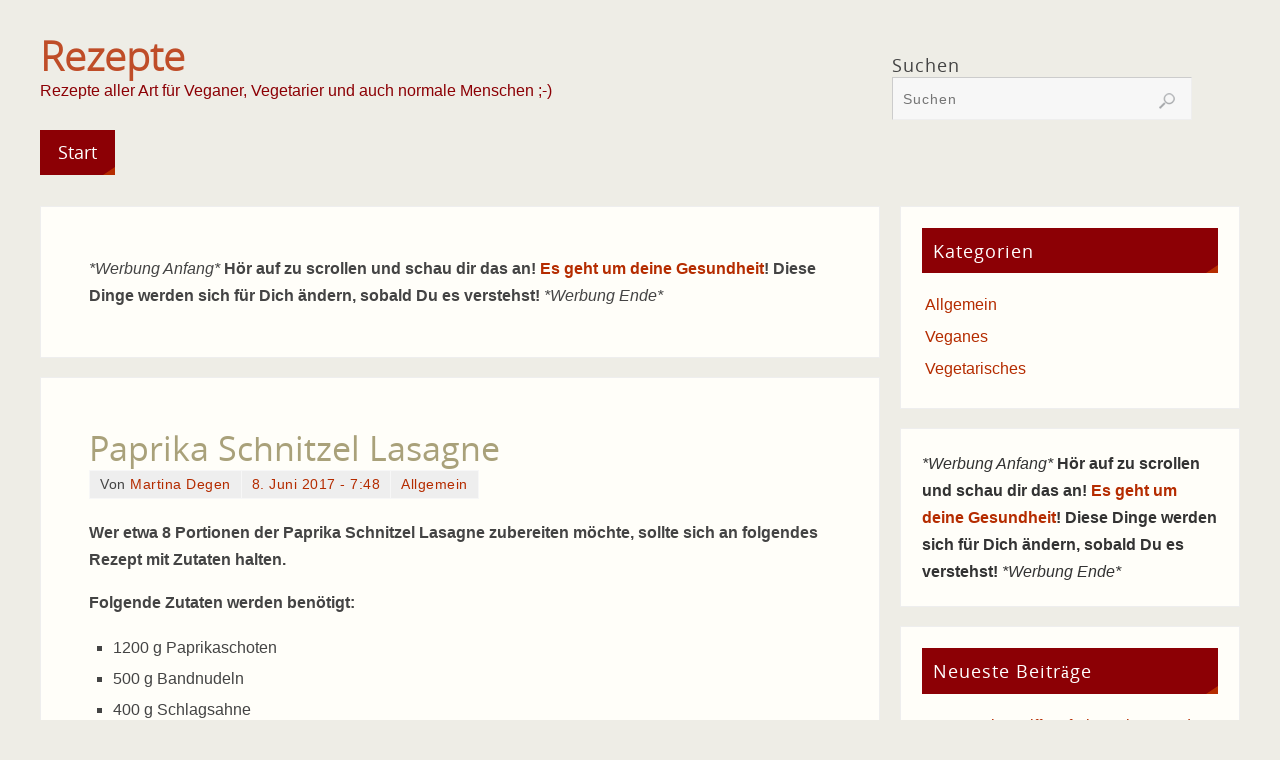

--- FILE ---
content_type: text/html; charset=utf-8
request_url: https://www.google.com/recaptcha/api2/aframe
body_size: 271
content:
<!DOCTYPE HTML><html><head><meta http-equiv="content-type" content="text/html; charset=UTF-8"></head><body><script nonce="1Qw8LBGRwDqkBI-I3FWNWw">/** Anti-fraud and anti-abuse applications only. See google.com/recaptcha */ try{var clients={'sodar':'https://pagead2.googlesyndication.com/pagead/sodar?'};window.addEventListener("message",function(a){try{if(a.source===window.parent){var b=JSON.parse(a.data);var c=clients[b['id']];if(c){var d=document.createElement('img');d.src=c+b['params']+'&rc='+(localStorage.getItem("rc::a")?sessionStorage.getItem("rc::b"):"");window.document.body.appendChild(d);sessionStorage.setItem("rc::e",parseInt(sessionStorage.getItem("rc::e")||0)+1);localStorage.setItem("rc::h",'1770039405781');}}}catch(b){}});window.parent.postMessage("_grecaptcha_ready", "*");}catch(b){}</script></body></html>